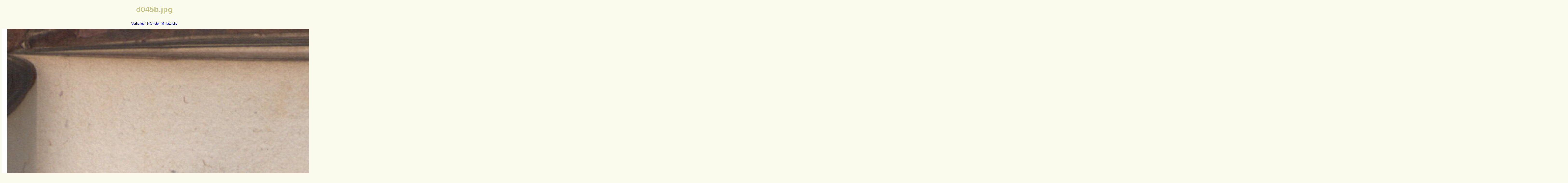

--- FILE ---
content_type: text/html
request_url: http://www.floerken.eu/forster/liedlein_ii_d/original/d045b.html
body_size: 386
content:
<!DOCTYPE HTML>
<html lang="de">
<head>

<meta http-equiv="Content-Type" content="text/html; charset=utf-8">
<title>forster2d</title>
<link rel="stylesheet" type="text/css" href="../default.css">
<style type="text/css">
table, td {
   border: none;
   background-color: #ffffff;
}
</style>
</head>
<body>
<H1>d045b.jpg</H1>
<p>
<a href="d045.html">Vorherige</a> |
<a href="d046.html">Nächste</a> |
<a href="../thumb.html">Miniaturbild</a>
</p>
<table  >
<tr>
<td><img src="d045b.jpg" alt="d045b.jpg" width="6491" height="4850"></td>
</tr>
<tr>
<td>d045b</td>
</tr>
<tr>
<td></td>
</tr>
</table>
</body>
</html>



--- FILE ---
content_type: text/css
request_url: http://www.floerken.eu/forster/liedlein_ii_d/default.css
body_size: 365
content:
body, p, td, a { font-family: Arial, Helvetica, sans-serif;
   font-style: normal;
   font-weight: normal;
   line-height: normal;
}
body { background-color: #fafaed;
   color: #000000;
   font-size: 10pt;
   text-align: center;
}
p { font-size: 10pt;
   text-align: center;
   margin-top: 2em;
}
h1 { color: #c5c589;
   font-family: tahoma, arial, Helvetica, sans-serif;
   font-size: 24pt;
   font-style: normal;
   font-weight: bold;
   line-height: normal;
   text-align: center;
   margin-bottom: 1em;
}
table { margin-left: auto;
   margin-right: auto;
   background-color: #f5f5dc;
   border-collapse: collapse;
   border: 1px solid #c5c589;
   empty-cells: hide;
}
td { color: #000000;
   font-size: 10pt;
   text-align: center;
   vertical-align: baseline;
   border: 1px solid #c5c589;
}
img { border: none;
}
a { color: blue;
   font-size: 10pt;
   text-decoration: none;
}
a:hover { text-decoration: underline;
}